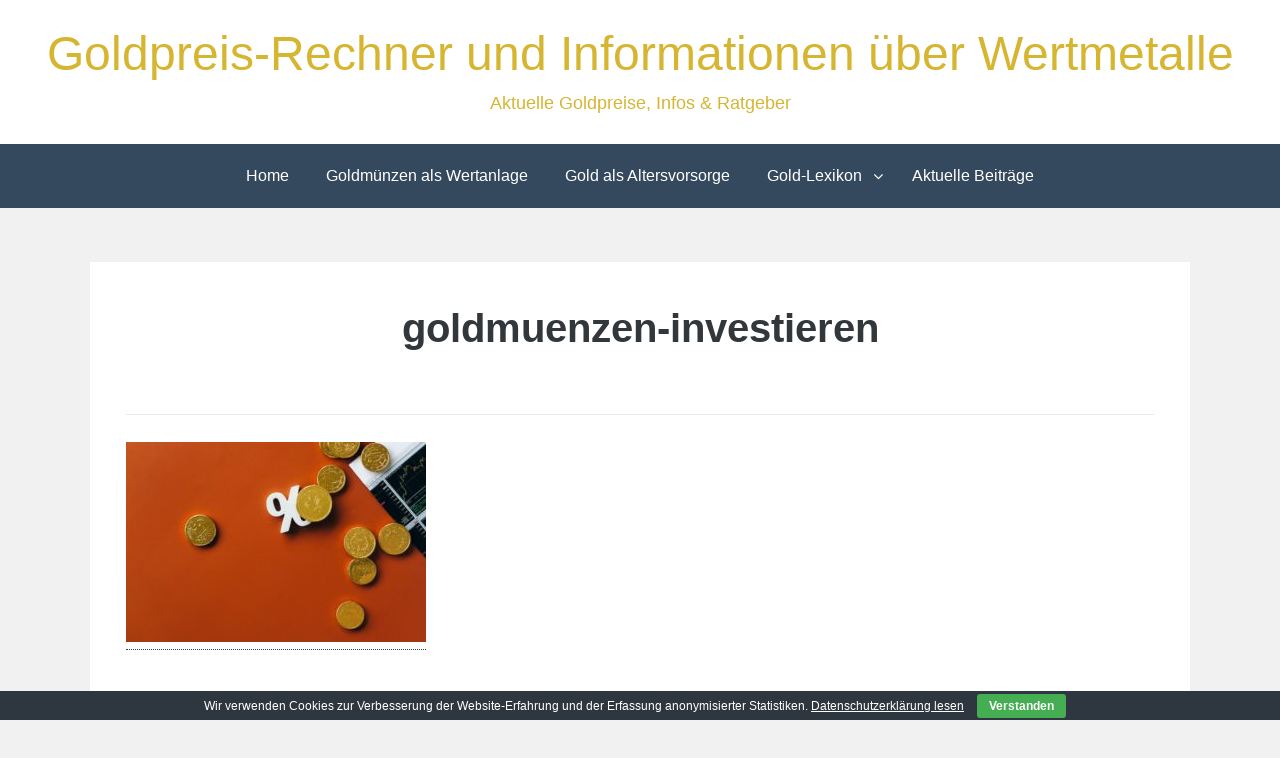

--- FILE ---
content_type: text/html; charset=UTF-8
request_url: https://www.goldpreis-rechner.com/gold-maple-leaf/goldmuenzen-investieren/
body_size: 9431
content:
<!DOCTYPE html>
<html lang="de">
<head>

<script>
(function (sCDN, sCDNProject, sCDNWorkspace, sCDNVers) {
if (
window.localStorage !== null &&
typeof window.localStorage === "object" &&
typeof window.localStorage.getItem === "function" &&
window.sessionStorage !== null &&
typeof window.sessionStorage === "object" &&
typeof window.sessionStorage.getItem === "function"
) {
sCDNVers =
window.sessionStorage.getItem("jts_preview_version") ||
window.localStorage.getItem("jts_preview_version") ||
sCDNVers;
}
window.jentis = window.jentis || {};
window.jentis.config = window.jentis.config || {};
window.jentis.config.frontend = window.jentis.config.frontend || {};
window.jentis.config.frontend.cdnhost =
sCDN + "/get/" + sCDNWorkspace + "/web/" + sCDNVers + "/";
window.jentis.config.frontend.vers = sCDNVers;
window.jentis.config.frontend.env = sCDNWorkspace;
window.jentis.config.frontend.project = sCDNProject;
window._jts = window._jts || [];
var f = document.getElementsByTagName("script")[0];
var j = document.createElement("script");
j.async = true;
j.src = window.jentis.config.frontend.cdnhost + "96rp03.js";
f.parentNode.insertBefore(j, f);
})("https://lrkp13.goldpreis-rechner.com","goldpreis_rechner_com","live", "_");
_jts.push({ track: "pageview" });
_jts.push({ track: "submit" });
</script>


<meta charset="UTF-8">
<meta name="viewport" content="width=device-width, initial-scale=1">
<link rel="profile" href="https://gmpg.org/xfn/11">

<meta name='robots' content='index, follow, max-image-preview:large, max-snippet:-1, max-video-preview:-1' />

	<!-- This site is optimized with the Yoast SEO plugin v20.11 - https://yoast.com/wordpress/plugins/seo/ -->
	<title>goldmuenzen-investieren - Goldpreis-Rechner und Informationen über Wertmetalle</title>
	<link rel="canonical" href="https://www.goldpreis-rechner.com/gold-maple-leaf/goldmuenzen-investieren/" />
	<meta property="og:locale" content="de_DE" />
	<meta property="og:type" content="article" />
	<meta property="og:title" content="goldmuenzen-investieren - Goldpreis-Rechner und Informationen über Wertmetalle" />
	<meta property="og:url" content="https://www.goldpreis-rechner.com/gold-maple-leaf/goldmuenzen-investieren/" />
	<meta property="og:site_name" content="Goldpreis-Rechner und Informationen über Wertmetalle" />
	<meta property="og:image" content="https://www.goldpreis-rechner.com/gold-maple-leaf/goldmuenzen-investieren" />
	<meta property="og:image:width" content="1000" />
	<meta property="og:image:height" content="667" />
	<meta property="og:image:type" content="image/jpeg" />
	<meta name="twitter:card" content="summary_large_image" />
	<script type="application/ld+json" class="yoast-schema-graph">{"@context":"https://schema.org","@graph":[{"@type":"WebPage","@id":"https://www.goldpreis-rechner.com/gold-maple-leaf/goldmuenzen-investieren/","url":"https://www.goldpreis-rechner.com/gold-maple-leaf/goldmuenzen-investieren/","name":"goldmuenzen-investieren - Goldpreis-Rechner und Informationen über Wertmetalle","isPartOf":{"@id":"https://www.goldpreis-rechner.com/#website"},"primaryImageOfPage":{"@id":"https://www.goldpreis-rechner.com/gold-maple-leaf/goldmuenzen-investieren/#primaryimage"},"image":{"@id":"https://www.goldpreis-rechner.com/gold-maple-leaf/goldmuenzen-investieren/#primaryimage"},"thumbnailUrl":"https://www.goldpreis-rechner.com/wp-content/uploads/2022/11/goldmuenzen-investieren.jpg","datePublished":"2022-11-27T18:29:29+00:00","dateModified":"2022-11-27T18:29:29+00:00","breadcrumb":{"@id":"https://www.goldpreis-rechner.com/gold-maple-leaf/goldmuenzen-investieren/#breadcrumb"},"inLanguage":"de","potentialAction":[{"@type":"ReadAction","target":["https://www.goldpreis-rechner.com/gold-maple-leaf/goldmuenzen-investieren/"]}]},{"@type":"ImageObject","inLanguage":"de","@id":"https://www.goldpreis-rechner.com/gold-maple-leaf/goldmuenzen-investieren/#primaryimage","url":"https://www.goldpreis-rechner.com/wp-content/uploads/2022/11/goldmuenzen-investieren.jpg","contentUrl":"https://www.goldpreis-rechner.com/wp-content/uploads/2022/11/goldmuenzen-investieren.jpg","width":1000,"height":667},{"@type":"BreadcrumbList","@id":"https://www.goldpreis-rechner.com/gold-maple-leaf/goldmuenzen-investieren/#breadcrumb","itemListElement":[{"@type":"ListItem","position":1,"name":"Startseite","item":"https://www.goldpreis-rechner.com/"},{"@type":"ListItem","position":2,"name":"Das Gold Maple Leaf: Eine sichere Investition in unsicheren Zeiten","item":"https://www.goldpreis-rechner.com/gold-maple-leaf/"},{"@type":"ListItem","position":3,"name":"goldmuenzen-investieren"}]},{"@type":"WebSite","@id":"https://www.goldpreis-rechner.com/#website","url":"https://www.goldpreis-rechner.com/","name":"Goldpreis-Rechner und Informationen über Wertmetalle","description":"Aktuelle Goldpreise, Infos &amp; Ratgeber","potentialAction":[{"@type":"SearchAction","target":{"@type":"EntryPoint","urlTemplate":"https://www.goldpreis-rechner.com/?s={search_term_string}"},"query-input":"required name=search_term_string"}],"inLanguage":"de"}]}</script>
	<!-- / Yoast SEO plugin. -->



<link rel="alternate" type="application/rss+xml" title="Goldpreis-Rechner und Informationen über Wertmetalle &raquo; Feed" href="https://www.goldpreis-rechner.com/feed/" />
<link rel="alternate" type="application/rss+xml" title="Goldpreis-Rechner und Informationen über Wertmetalle &raquo; Kommentar-Feed" href="https://www.goldpreis-rechner.com/comments/feed/" />
<link rel="alternate" type="application/rss+xml" title="Goldpreis-Rechner und Informationen über Wertmetalle &raquo; goldmuenzen-investieren-Kommentar-Feed" href="https://www.goldpreis-rechner.com/gold-maple-leaf/goldmuenzen-investieren/feed/" />
<style type="text/css">
img.wp-smiley,
img.emoji {
	display: inline !important;
	border: none !important;
	box-shadow: none !important;
	height: 1em !important;
	width: 1em !important;
	margin: 0 0.07em !important;
	vertical-align: -0.1em !important;
	background: none !important;
	padding: 0 !important;
}
</style>
	<link rel='stylesheet' id='gp-css-css' href='https://www.goldpreis-rechner.com/wp-content/plugins/gold-price/includes/goldprice_admin.css?ver=0c6ad512a118f69b5fd4a8ab24cf5c9c' type='text/css' media='all' />
<link rel='stylesheet' id='gp-css1-css' href='https://www.goldpreis-rechner.com/wp-content/plugins/gold-price/includes/style.css?ver=0c6ad512a118f69b5fd4a8ab24cf5c9c' type='text/css' media='all' />
<link rel='stylesheet' id='wp-block-library-css' href='https://www.goldpreis-rechner.com/wp-includes/css/dist/block-library/style.min.css?ver=0c6ad512a118f69b5fd4a8ab24cf5c9c' type='text/css' media='all' />
<link rel='stylesheet' id='classic-theme-styles-css' href='https://www.goldpreis-rechner.com/wp-includes/css/classic-themes.min.css?ver=0c6ad512a118f69b5fd4a8ab24cf5c9c' type='text/css' media='all' />
<style id='global-styles-inline-css' type='text/css'>
body{--wp--preset--color--black: #000000;--wp--preset--color--cyan-bluish-gray: #abb8c3;--wp--preset--color--white: #ffffff;--wp--preset--color--pale-pink: #f78da7;--wp--preset--color--vivid-red: #cf2e2e;--wp--preset--color--luminous-vivid-orange: #ff6900;--wp--preset--color--luminous-vivid-amber: #fcb900;--wp--preset--color--light-green-cyan: #7bdcb5;--wp--preset--color--vivid-green-cyan: #00d084;--wp--preset--color--pale-cyan-blue: #8ed1fc;--wp--preset--color--vivid-cyan-blue: #0693e3;--wp--preset--color--vivid-purple: #9b51e0;--wp--preset--gradient--vivid-cyan-blue-to-vivid-purple: linear-gradient(135deg,rgba(6,147,227,1) 0%,rgb(155,81,224) 100%);--wp--preset--gradient--light-green-cyan-to-vivid-green-cyan: linear-gradient(135deg,rgb(122,220,180) 0%,rgb(0,208,130) 100%);--wp--preset--gradient--luminous-vivid-amber-to-luminous-vivid-orange: linear-gradient(135deg,rgba(252,185,0,1) 0%,rgba(255,105,0,1) 100%);--wp--preset--gradient--luminous-vivid-orange-to-vivid-red: linear-gradient(135deg,rgba(255,105,0,1) 0%,rgb(207,46,46) 100%);--wp--preset--gradient--very-light-gray-to-cyan-bluish-gray: linear-gradient(135deg,rgb(238,238,238) 0%,rgb(169,184,195) 100%);--wp--preset--gradient--cool-to-warm-spectrum: linear-gradient(135deg,rgb(74,234,220) 0%,rgb(151,120,209) 20%,rgb(207,42,186) 40%,rgb(238,44,130) 60%,rgb(251,105,98) 80%,rgb(254,248,76) 100%);--wp--preset--gradient--blush-light-purple: linear-gradient(135deg,rgb(255,206,236) 0%,rgb(152,150,240) 100%);--wp--preset--gradient--blush-bordeaux: linear-gradient(135deg,rgb(254,205,165) 0%,rgb(254,45,45) 50%,rgb(107,0,62) 100%);--wp--preset--gradient--luminous-dusk: linear-gradient(135deg,rgb(255,203,112) 0%,rgb(199,81,192) 50%,rgb(65,88,208) 100%);--wp--preset--gradient--pale-ocean: linear-gradient(135deg,rgb(255,245,203) 0%,rgb(182,227,212) 50%,rgb(51,167,181) 100%);--wp--preset--gradient--electric-grass: linear-gradient(135deg,rgb(202,248,128) 0%,rgb(113,206,126) 100%);--wp--preset--gradient--midnight: linear-gradient(135deg,rgb(2,3,129) 0%,rgb(40,116,252) 100%);--wp--preset--duotone--dark-grayscale: url('#wp-duotone-dark-grayscale');--wp--preset--duotone--grayscale: url('#wp-duotone-grayscale');--wp--preset--duotone--purple-yellow: url('#wp-duotone-purple-yellow');--wp--preset--duotone--blue-red: url('#wp-duotone-blue-red');--wp--preset--duotone--midnight: url('#wp-duotone-midnight');--wp--preset--duotone--magenta-yellow: url('#wp-duotone-magenta-yellow');--wp--preset--duotone--purple-green: url('#wp-duotone-purple-green');--wp--preset--duotone--blue-orange: url('#wp-duotone-blue-orange');--wp--preset--font-size--small: 13px;--wp--preset--font-size--medium: 20px;--wp--preset--font-size--large: 36px;--wp--preset--font-size--x-large: 42px;--wp--preset--spacing--20: 0.44rem;--wp--preset--spacing--30: 0.67rem;--wp--preset--spacing--40: 1rem;--wp--preset--spacing--50: 1.5rem;--wp--preset--spacing--60: 2.25rem;--wp--preset--spacing--70: 3.38rem;--wp--preset--spacing--80: 5.06rem;--wp--preset--shadow--natural: 6px 6px 9px rgba(0, 0, 0, 0.2);--wp--preset--shadow--deep: 12px 12px 50px rgba(0, 0, 0, 0.4);--wp--preset--shadow--sharp: 6px 6px 0px rgba(0, 0, 0, 0.2);--wp--preset--shadow--outlined: 6px 6px 0px -3px rgba(255, 255, 255, 1), 6px 6px rgba(0, 0, 0, 1);--wp--preset--shadow--crisp: 6px 6px 0px rgba(0, 0, 0, 1);}:where(.is-layout-flex){gap: 0.5em;}body .is-layout-flow > .alignleft{float: left;margin-inline-start: 0;margin-inline-end: 2em;}body .is-layout-flow > .alignright{float: right;margin-inline-start: 2em;margin-inline-end: 0;}body .is-layout-flow > .aligncenter{margin-left: auto !important;margin-right: auto !important;}body .is-layout-constrained > .alignleft{float: left;margin-inline-start: 0;margin-inline-end: 2em;}body .is-layout-constrained > .alignright{float: right;margin-inline-start: 2em;margin-inline-end: 0;}body .is-layout-constrained > .aligncenter{margin-left: auto !important;margin-right: auto !important;}body .is-layout-constrained > :where(:not(.alignleft):not(.alignright):not(.alignfull)){max-width: var(--wp--style--global--content-size);margin-left: auto !important;margin-right: auto !important;}body .is-layout-constrained > .alignwide{max-width: var(--wp--style--global--wide-size);}body .is-layout-flex{display: flex;}body .is-layout-flex{flex-wrap: wrap;align-items: center;}body .is-layout-flex > *{margin: 0;}:where(.wp-block-columns.is-layout-flex){gap: 2em;}.has-black-color{color: var(--wp--preset--color--black) !important;}.has-cyan-bluish-gray-color{color: var(--wp--preset--color--cyan-bluish-gray) !important;}.has-white-color{color: var(--wp--preset--color--white) !important;}.has-pale-pink-color{color: var(--wp--preset--color--pale-pink) !important;}.has-vivid-red-color{color: var(--wp--preset--color--vivid-red) !important;}.has-luminous-vivid-orange-color{color: var(--wp--preset--color--luminous-vivid-orange) !important;}.has-luminous-vivid-amber-color{color: var(--wp--preset--color--luminous-vivid-amber) !important;}.has-light-green-cyan-color{color: var(--wp--preset--color--light-green-cyan) !important;}.has-vivid-green-cyan-color{color: var(--wp--preset--color--vivid-green-cyan) !important;}.has-pale-cyan-blue-color{color: var(--wp--preset--color--pale-cyan-blue) !important;}.has-vivid-cyan-blue-color{color: var(--wp--preset--color--vivid-cyan-blue) !important;}.has-vivid-purple-color{color: var(--wp--preset--color--vivid-purple) !important;}.has-black-background-color{background-color: var(--wp--preset--color--black) !important;}.has-cyan-bluish-gray-background-color{background-color: var(--wp--preset--color--cyan-bluish-gray) !important;}.has-white-background-color{background-color: var(--wp--preset--color--white) !important;}.has-pale-pink-background-color{background-color: var(--wp--preset--color--pale-pink) !important;}.has-vivid-red-background-color{background-color: var(--wp--preset--color--vivid-red) !important;}.has-luminous-vivid-orange-background-color{background-color: var(--wp--preset--color--luminous-vivid-orange) !important;}.has-luminous-vivid-amber-background-color{background-color: var(--wp--preset--color--luminous-vivid-amber) !important;}.has-light-green-cyan-background-color{background-color: var(--wp--preset--color--light-green-cyan) !important;}.has-vivid-green-cyan-background-color{background-color: var(--wp--preset--color--vivid-green-cyan) !important;}.has-pale-cyan-blue-background-color{background-color: var(--wp--preset--color--pale-cyan-blue) !important;}.has-vivid-cyan-blue-background-color{background-color: var(--wp--preset--color--vivid-cyan-blue) !important;}.has-vivid-purple-background-color{background-color: var(--wp--preset--color--vivid-purple) !important;}.has-black-border-color{border-color: var(--wp--preset--color--black) !important;}.has-cyan-bluish-gray-border-color{border-color: var(--wp--preset--color--cyan-bluish-gray) !important;}.has-white-border-color{border-color: var(--wp--preset--color--white) !important;}.has-pale-pink-border-color{border-color: var(--wp--preset--color--pale-pink) !important;}.has-vivid-red-border-color{border-color: var(--wp--preset--color--vivid-red) !important;}.has-luminous-vivid-orange-border-color{border-color: var(--wp--preset--color--luminous-vivid-orange) !important;}.has-luminous-vivid-amber-border-color{border-color: var(--wp--preset--color--luminous-vivid-amber) !important;}.has-light-green-cyan-border-color{border-color: var(--wp--preset--color--light-green-cyan) !important;}.has-vivid-green-cyan-border-color{border-color: var(--wp--preset--color--vivid-green-cyan) !important;}.has-pale-cyan-blue-border-color{border-color: var(--wp--preset--color--pale-cyan-blue) !important;}.has-vivid-cyan-blue-border-color{border-color: var(--wp--preset--color--vivid-cyan-blue) !important;}.has-vivid-purple-border-color{border-color: var(--wp--preset--color--vivid-purple) !important;}.has-vivid-cyan-blue-to-vivid-purple-gradient-background{background: var(--wp--preset--gradient--vivid-cyan-blue-to-vivid-purple) !important;}.has-light-green-cyan-to-vivid-green-cyan-gradient-background{background: var(--wp--preset--gradient--light-green-cyan-to-vivid-green-cyan) !important;}.has-luminous-vivid-amber-to-luminous-vivid-orange-gradient-background{background: var(--wp--preset--gradient--luminous-vivid-amber-to-luminous-vivid-orange) !important;}.has-luminous-vivid-orange-to-vivid-red-gradient-background{background: var(--wp--preset--gradient--luminous-vivid-orange-to-vivid-red) !important;}.has-very-light-gray-to-cyan-bluish-gray-gradient-background{background: var(--wp--preset--gradient--very-light-gray-to-cyan-bluish-gray) !important;}.has-cool-to-warm-spectrum-gradient-background{background: var(--wp--preset--gradient--cool-to-warm-spectrum) !important;}.has-blush-light-purple-gradient-background{background: var(--wp--preset--gradient--blush-light-purple) !important;}.has-blush-bordeaux-gradient-background{background: var(--wp--preset--gradient--blush-bordeaux) !important;}.has-luminous-dusk-gradient-background{background: var(--wp--preset--gradient--luminous-dusk) !important;}.has-pale-ocean-gradient-background{background: var(--wp--preset--gradient--pale-ocean) !important;}.has-electric-grass-gradient-background{background: var(--wp--preset--gradient--electric-grass) !important;}.has-midnight-gradient-background{background: var(--wp--preset--gradient--midnight) !important;}.has-small-font-size{font-size: var(--wp--preset--font-size--small) !important;}.has-medium-font-size{font-size: var(--wp--preset--font-size--medium) !important;}.has-large-font-size{font-size: var(--wp--preset--font-size--large) !important;}.has-x-large-font-size{font-size: var(--wp--preset--font-size--x-large) !important;}
.wp-block-navigation a:where(:not(.wp-element-button)){color: inherit;}
:where(.wp-block-columns.is-layout-flex){gap: 2em;}
.wp-block-pullquote{font-size: 1.5em;line-height: 1.6;}
</style>
<link rel='stylesheet' id='aalb_basics_css-css' href='https://www.goldpreis-rechner.com/wp-content/plugins/amazon-associates-link-builder/css/aalb_basics.css?ver=1.9.3' type='text/css' media='all' />
<link rel='stylesheet' id='contact-form-7-css' href='https://www.goldpreis-rechner.com/wp-content/plugins/contact-form-7/includes/css/styles.css?ver=5.7.7' type='text/css' media='all' />
<link rel='stylesheet' id='cookie-bar-css-css' href='https://www.goldpreis-rechner.com/wp-content/plugins/cookie-bar/css/cookie-bar.css?ver=0c6ad512a118f69b5fd4a8ab24cf5c9c' type='text/css' media='all' />
<link rel='stylesheet' id='bhari-core-css-css' href='https://www.goldpreis-rechner.com/wp-content/themes/bhari/assets/css/min/style.min.css?ver=0c6ad512a118f69b5fd4a8ab24cf5c9c' type='text/css' media='all' />
<style id='bhari-core-css-inline-css' type='text/css'>
.error404 .site-content, .page .site-content, .error404 .custom-headers, .page .custom-headers {max-width: 1200px; }.archive .site-content, .search .site-content, .blog .site-content, .archive .custom-headers, .search .custom-headers, .blog .custom-headers {max-width: 1100px; }.single .site-content, .single .custom-headers {max-width: 1100px; }
</style>
<link rel='stylesheet' id='font-awesome-css' href='https://www.goldpreis-rechner.com/wp-content/themes/bhari/assets/vendor/css/font-awesome.min.css?ver=0c6ad512a118f69b5fd4a8ab24cf5c9c' type='text/css' media='all' />
<style id='rocket-lazyload-inline-css' type='text/css'>
.rll-youtube-player{position:relative;padding-bottom:56.23%;height:0;overflow:hidden;max-width:100%;}.rll-youtube-player:focus-within{outline: 2px solid currentColor;outline-offset: 5px;}.rll-youtube-player iframe{position:absolute;top:0;left:0;width:100%;height:100%;z-index:100;background:0 0}.rll-youtube-player img{bottom:0;display:block;left:0;margin:auto;max-width:100%;width:100%;position:absolute;right:0;top:0;border:none;height:auto;-webkit-transition:.4s all;-moz-transition:.4s all;transition:.4s all}.rll-youtube-player img:hover{-webkit-filter:brightness(75%)}.rll-youtube-player .play{height:100%;width:100%;left:0;top:0;position:absolute;background:url(https://www.goldpreis-rechner.com/wp-content/plugins/wp-rocket/assets/img/youtube.png) no-repeat center;background-color: transparent !important;cursor:pointer;border:none;}
</style>
<script type='text/javascript' src='https://www.goldpreis-rechner.com/wp-includes/js/jquery/jquery.min.js?ver=3.6.4' id='jquery-core-js'></script>
<script type='text/javascript' src='https://www.goldpreis-rechner.com/wp-includes/js/jquery/jquery-migrate.min.js?ver=3.4.0' id='jquery-migrate-js'></script>
<script type='text/javascript' src='https://www.goldpreis-rechner.com/wp-content/plugins/cookie-bar/js/cookie-bar.js?ver=1768860337' id='cookie-bar-js-js'></script>
<link rel="https://api.w.org/" href="https://www.goldpreis-rechner.com/wp-json/" /><link rel="alternate" type="application/json" href="https://www.goldpreis-rechner.com/wp-json/wp/v2/media/228" /><link rel="EditURI" type="application/rsd+xml" title="RSD" href="https://www.goldpreis-rechner.com/xmlrpc.php?rsd" />
<link rel="alternate" type="application/json+oembed" href="https://www.goldpreis-rechner.com/wp-json/oembed/1.0/embed?url=https%3A%2F%2Fwww.goldpreis-rechner.com%2Fgold-maple-leaf%2Fgoldmuenzen-investieren%2F" />
<link rel="alternate" type="text/xml+oembed" href="https://www.goldpreis-rechner.com/wp-json/oembed/1.0/embed?url=https%3A%2F%2Fwww.goldpreis-rechner.com%2Fgold-maple-leaf%2Fgoldmuenzen-investieren%2F&#038;format=xml" />
<style type="text/css">.aawp .aawp-tb__row--highlight{background-color:#256aaf;}.aawp .aawp-tb__row--highlight{color:#fff;}.aawp .aawp-tb__row--highlight a{color:#fff;}</style><style type="text/css">#shrink {border: 0px solid #7d7d7d;}</style>        <style type="text/css">
                .site-title a,
        .site-description {
         color: #d6b531;
        }
               </style>
        		<style type="text/css" id="wp-custom-css">
			.site-footer .site-info {
	max-width: 1240px;
	margin: auto;
	padding-left: 20px;
	padding-right: 20px;
}
.site-footer .site-info .site-info-left {
    display: inline;
    float: left;
}
.site-footer .site-info .site-info-right {
    display: inline;
    float: right;
}
.footer-contact-info {
    margin-bottom: 20px;
}
.footer-contact-info label {
    float: left;
    width: 100%;
    font-weight: 500;
}
.contact-area .col-12 {
    width: 50%;
    float: left;
}
.input-div input:focus {
    background: transparent;
    outline: none;
}
.input-div input {
    width: 100%;
    padding: 20px 0;
    background-color: transparent;
    border: none;
    border-bottom: 2px solid #404040;
    outline: none;
    font-size: 14px;
    font-weight: 500;
    letter-spacing: 0.05em;
}
.input-div textarea {
    width: 100%;
    padding: 15px;
    background-color: transparent;
    border: 2px solid #404040;
    outline: none;
    font-size: 14px;
    margin-top: 25px;
    font-weight: 500;
    letter-spacing: 0.05em;
    height: 191px;
}
.input-div input::placeholder,
.input-div textarea::placeholder {
    color: #404040;
    text-transform: uppercase;
}
.input-div input[type="checkbox"] {
    width: auto;
}
.wpcf7-acceptance .wpcf7-list-item {
    margin-left: 0px;
}
.wpcf7-not-valid-tip {
    float: left;
}
div.wpcf7-validation-errors,
div.wpcf7-spam-blocked {
    background: #ffe2e2;
    border: 1px solid red;
    color: #C10000;
    float: left;
    width: 100%;
    text-align: center;
}

div.wpcf7-mail-sent-ok {
    background: #398F3D;
    border: 1px solid green;
    color: #ffffff;
    float: left;
    width: 100%;
    text-align: center;
}

div.wpcf7-response-output {
    margin: 2em 0;
    padding: 15px;
    border-radius: 5px;
    box-sizing: border-box;
    -webkit-box-sizing: border-box;
    -moz-box-sizing: border-box;
    color: #ffffff;
}

div.wpcf7-mail-sent-ok,
.wpcf7-not-valid-tip {
    float: left;
}

.span-green-color span {
    color: #006A68;
}
.span-yellow-color span {
    color: #F39200;    
}
.wpcf7 form.invalid .wpcf7-response-output,
.wpcf7 form.unaccepted .wpcf7-response-output {
    background-color: #ffb900;
    color: #ffffff;
}
.wpcf7 form.sent .wpcf7-response-output {
    background-color: #46b450;
    color: #ffffff;
}

@media (max-width: 767px){
    .contact-area .col-12 {
        width: 100%;
        float: left;
    }
    .contact-paper {
        display: none;
    }
}

@media (max-width: 550px){
	.site-footer .site-info .site-info-left,
	.site-footer .site-info .site-info-right {
        display: block;
        float: inherit;
    }
}		</style>
		<noscript><style id="rocket-lazyload-nojs-css">.rll-youtube-player, [data-lazy-src]{display:none !important;}</style></noscript>	
	<!-- Google Tag Manager -->
<script>(function(w,d,s,l,i){w[l]=w[l]||[];w[l].push({'gtm.start':
new Date().getTime(),event:'gtm.js'});var f=d.getElementsByTagName(s)[0],
j=d.createElement(s),dl=l!='dataLayer'?'&l='+l:'';j.async=true;j.src=
'https://www.googletagmanager.com/gtm.js?id='+i+dl;f.parentNode.insertBefore(j,f);
})(window,document,'script','dataLayer','GTM-KK65DH5');</script>
<!-- End Google Tag Manager -->
	
</head>

<body data-rsssl=1 class="attachment attachment-template-default single single-attachment postid-228 attachmentid-228 attachment-jpeg aawp-custom layout-no-sidebar">
	
	<!-- Google Tag Manager (noscript) -->
<noscript><iframe src="https://www.googletagmanager.com/ns.html?id=GTM-KK65DH5"
height="0" width="0" style="display:none;visibility:hidden"></iframe></noscript>
<!-- End Google Tag Manager (noscript) -->
	
<div id="page" class="site">
    <a class="skip-link screen-reader-text" href="#content">Zum Inhalt springen</a>

        <header id="masthead" class="site-header" role="banner">
    
        <div class="site-branding">
                                        <p class="site-title"><a href="https://www.goldpreis-rechner.com/" rel="home">Goldpreis-Rechner und Informationen über Wertmetalle</a></p>
            
                                        <p class="site-description">Aktuelle Goldpreise, Infos &amp; Ratgeber</p>
                    </div><!-- .site-branding -->

        <nav id="site-navigation" class="main-navigation" role="navigation">
            <button class="menu-toggle" aria-controls="primary-menu" aria-expanded="false">
                                    <i class="fa fa-reorder" aria-hidden="true"></i>
                                Primäres Menü            </button>
            <div class="menu-hauptmenue-container"><ul id="primary-menu" class="menu"><li id="menu-item-8" class="menu-item menu-item-type-custom menu-item-object-custom menu-item-home menu-item-8"><a href="https://www.goldpreis-rechner.com/">Home</a></li>
<li id="menu-item-196" class="menu-item menu-item-type-post_type menu-item-object-post menu-item-196"><a href="https://www.goldpreis-rechner.com/goldmuenzen-als-wertanlage/">Goldmünzen als Wertanlage</a></li>
<li id="menu-item-36" class="menu-item menu-item-type-post_type menu-item-object-page menu-item-36"><a href="https://www.goldpreis-rechner.com/gold-als-altersvorsorge-worauf-unbedingt-wert-gelegt-werden-sollte/">Gold als Altersvorsorge</a></li>
<li id="menu-item-109" class="menu-item menu-item-type-custom menu-item-object-custom menu-item-has-children menu-item-109"><a href="#">Gold-Lexikon</a>
<ul class="sub-menu">
	<li id="menu-item-194" class="menu-item menu-item-type-post_type menu-item-object-page menu-item-194"><a href="https://www.goldpreis-rechner.com/bullionmuenzen-gold/">Bullionmünzen aus Gold</a></li>
	<li id="menu-item-110" class="menu-item menu-item-type-post_type menu-item-object-page menu-item-110"><a href="https://www.goldpreis-rechner.com/gold-585/">Goldpreis 585</a></li>
	<li id="menu-item-111" class="menu-item menu-item-type-post_type menu-item-object-page menu-item-111"><a href="https://www.goldpreis-rechner.com/gold-999/">Gold 999</a></li>
	<li id="menu-item-112" class="menu-item menu-item-type-post_type menu-item-object-page menu-item-112"><a href="https://www.goldpreis-rechner.com/feingold/">Feingold</a></li>
	<li id="menu-item-113" class="menu-item menu-item-type-post_type menu-item-object-page menu-item-113"><a href="https://www.goldpreis-rechner.com/weissgold/">Weißgold</a></li>
	<li id="menu-item-114" class="menu-item menu-item-type-post_type menu-item-object-page menu-item-114"><a href="https://www.goldpreis-rechner.com/altgold/">Altgold</a></li>
	<li id="menu-item-115" class="menu-item menu-item-type-post_type menu-item-object-page menu-item-115"><a href="https://www.goldpreis-rechner.com/goldankauf/">Goldankauf</a></li>
	<li id="menu-item-116" class="menu-item menu-item-type-post_type menu-item-object-page menu-item-116"><a href="https://www.goldpreis-rechner.com/goldschmuck/">Goldschmuck</a></li>
	<li id="menu-item-117" class="menu-item menu-item-type-post_type menu-item-object-page menu-item-117"><a href="https://www.goldpreis-rechner.com/bruchgold/">Bruchgold</a></li>
	<li id="menu-item-118" class="menu-item menu-item-type-post_type menu-item-object-page menu-item-118"><a href="https://www.goldpreis-rechner.com/zahngold/">Zahngold: Verstehen, Verwenden &#038; Verkaufen</a></li>
	<li id="menu-item-119" class="menu-item menu-item-type-post_type menu-item-object-page menu-item-119"><a href="https://www.goldpreis-rechner.com/goldmuenzen/">Goldmünzen</a></li>
	<li id="menu-item-120" class="menu-item menu-item-type-post_type menu-item-object-page menu-item-120"><a href="https://www.goldpreis-rechner.com/kruegerrand/">Krügerrand</a></li>
	<li id="menu-item-121" class="menu-item menu-item-type-post_type menu-item-object-page menu-item-121"><a href="https://www.goldpreis-rechner.com/goldbarren/">Goldbarren</a></li>
</ul>
</li>
<li id="menu-item-48" class="menu-item menu-item-type-taxonomy menu-item-object-category menu-item-48"><a href="https://www.goldpreis-rechner.com/category/aktuelles/">Aktuelle Beiträge</a></li>
</ul></div>        </nav><!-- #site-navigation -->

        </header><!-- #masthead -->

    
    
        <div id="content" class="site-content">
    
    <div id="primary" class="content-area">
        <main id="main" class="site-main" role="main">

            
            
<article id="post-228" class="post-228 attachment type-attachment status-inherit hentry">

        <header class="entry-header">
            
    <h1 class="entry-title">goldmuenzen-investieren</h1>
        </header><!-- .entry-header -->
    
        <div class="entry-content">
    
    <p class="attachment"><a href='https://www.goldpreis-rechner.com/wp-content/uploads/2022/11/goldmuenzen-investieren.jpg'><img width="300" height="200" src="data:image/svg+xml,%3Csvg%20xmlns='http://www.w3.org/2000/svg'%20viewBox='0%200%20300%20200'%3E%3C/svg%3E" class="attachment-medium size-medium" alt="" decoding="async" data-lazy-srcset="https://www.goldpreis-rechner.com/wp-content/uploads/2022/11/goldmuenzen-investieren-300x200.jpg 300w, https://www.goldpreis-rechner.com/wp-content/uploads/2022/11/goldmuenzen-investieren-768x512.jpg 768w, https://www.goldpreis-rechner.com/wp-content/uploads/2022/11/goldmuenzen-investieren.jpg 1000w" data-lazy-sizes="(max-width: 300px) 100vw, 300px" data-lazy-src="https://www.goldpreis-rechner.com/wp-content/uploads/2022/11/goldmuenzen-investieren-300x200.jpg" /><noscript><img width="300" height="200" src="https://www.goldpreis-rechner.com/wp-content/uploads/2022/11/goldmuenzen-investieren-300x200.jpg" class="attachment-medium size-medium" alt="" decoding="async" srcset="https://www.goldpreis-rechner.com/wp-content/uploads/2022/11/goldmuenzen-investieren-300x200.jpg 300w, https://www.goldpreis-rechner.com/wp-content/uploads/2022/11/goldmuenzen-investieren-768x512.jpg 768w, https://www.goldpreis-rechner.com/wp-content/uploads/2022/11/goldmuenzen-investieren.jpg 1000w" sizes="(max-width: 300px) 100vw, 300px" /></noscript></a></p>

        </div><!-- .entry-content -->
    
        <footer class="entry-footer">
    
    
        </footer><!-- .entry-footer -->
    
</article><!-- #post-## -->

	<nav class="navigation post-navigation" aria-label="Beiträge">
		<h2 class="screen-reader-text">Beitragsnavigation</h2>
		<div class="nav-links"><div class="nav-previous"><a href="https://www.goldpreis-rechner.com/gold-maple-leaf/" rel="prev"><span class="link-icon"><i class="fa fa-angle-left" aria-hidden="true"></i></span><span class="link-wrap"><span class="link-caption">Vorheriger Beitrag</span><span class="link-title">Das Gold Maple Leaf: Eine sichere Investition in unsicheren Zeiten</span></span></a></div></div>
	</nav>
<div id="comments" class="comments-area">

    
    
    	<div id="respond" class="comment-respond">
		<h3 id="reply-title" class="comment-reply-title">Schreibe einen Kommentar <small><a rel="nofollow" id="cancel-comment-reply-link" href="/gold-maple-leaf/goldmuenzen-investieren/#respond" style="display:none;">Antwort abbrechen</a></small></h3><form action="https://www.goldpreis-rechner.com/wp-comments-post.php" method="post" id="commentform" class="comment-form" novalidate><p class="comment-notes"><span id="email-notes">Deine E-Mail-Adresse wird nicht veröffentlicht.</span> <span class="required-field-message">Erforderliche Felder sind mit <span class="required">*</span> markiert</span></p><p class="comment-form-comment"><label for="comment">Kommentar <span class="required">*</span></label> <textarea id="comment" name="comment" cols="45" rows="8" maxlength="65525" required></textarea></p><p class="comment-form-author"><label for="author">Name <span class="required">*</span></label> <input id="author" name="author" type="text" value="" size="30" maxlength="245" autocomplete="name" required /></p>
<p class="comment-form-email"><label for="email">E-Mail-Adresse <span class="required">*</span></label> <input id="email" name="email" type="email" value="" size="30" maxlength="100" aria-describedby="email-notes" autocomplete="email" required /></p>
<p class="comment-form-url"><label for="url">Website</label> <input id="url" name="url" type="url" value="" size="30" maxlength="200" autocomplete="url" /></p>
<p class="form-submit"><input name="submit" type="submit" id="submit" class="submit" value="Kommentar abschicken" /> <input type='hidden' name='comment_post_ID' value='228' id='comment_post_ID' />
<input type='hidden' name='comment_parent' id='comment_parent' value='0' />
</p><p style="display: none;"><input type="hidden" id="akismet_comment_nonce" name="akismet_comment_nonce" value="0fccb6f294" /></p><p style="display: none !important;"><label>&#916;<textarea name="ak_hp_textarea" cols="45" rows="8" maxlength="100"></textarea></label><input type="hidden" id="ak_js_1" name="ak_js" value="162"/><script>document.getElementById( "ak_js_1" ).setAttribute( "value", ( new Date() ).getTime() );</script></p></form>	</div><!-- #respond -->
	<p class="akismet_comment_form_privacy_notice">Diese Website verwendet Akismet, um Spam zu reduzieren. <a href="https://akismet.com/privacy/" target="_blank" rel="nofollow noopener">Erfahre mehr darüber, wie deine Kommentardaten verarbeitet werden</a>.</p>
</div><!-- #comments -->

            
        </main><!-- #main -->
    </div><!-- #primary -->

        </div><!-- #content -->
    
        <footer id="colophon" class="site-footer" role="contentinfo">
    
        <div class="site-info">
            <div class="site-info-left">
                &copy; 2026 goldpreis-rechner.com
            </div>
            <div class="site-info-right">
                <a href="https://www.goldpreis-rechner.com/impressum/">Impressum</a> | <a href="https://www.goldpreis-rechner.com/datenschutz/">Datenschutzerklärung</a>
            </div>
        </div><!-- .site-info -->

        </footer><!-- #colophon -->
    
</div><!-- #page -->

        <style type="text/css" >
            



        </style>
    <!-- Cookie Bar -->
<div id="eu-cookie-bar">Wir verwenden Cookies zur Verbesserung der Website-Erfahrung und der Erfassung anonymisierter Statistiken. <a href='/datenschutz/' target='_blank' rel='nofollow'>Datenschutzerklärung lesen</a> <button id="euCookieAcceptWP"  onclick="euSetCookie('euCookiesAcc', true, 30); euAcceptCookiesWP();">Verstanden</button></div>
<!-- End Cookie Bar -->
<script type='text/javascript' src='https://www.goldpreis-rechner.com/wp-content/plugins/contact-form-7/includes/swv/js/index.js?ver=5.7.7' id='swv-js'></script>
<script type='text/javascript' id='contact-form-7-js-extra'>
/* <![CDATA[ */
var wpcf7 = {"api":{"root":"https:\/\/www.goldpreis-rechner.com\/wp-json\/","namespace":"contact-form-7\/v1"},"cached":"1"};
/* ]]> */
</script>
<script type='text/javascript' src='https://www.goldpreis-rechner.com/wp-content/plugins/contact-form-7/includes/js/index.js?ver=5.7.7' id='contact-form-7-js'></script>
<script type='text/javascript' src='https://www.goldpreis-rechner.com/wp-includes/js/comment-reply.min.js?ver=0c6ad512a118f69b5fd4a8ab24cf5c9c' id='comment-reply-js'></script>
<script type='text/javascript' src='https://www.goldpreis-rechner.com/wp-content/themes/bhari/assets/js/min/style.min.js?ver%5B0%5D=jquery' id='bhari-core-js-js'></script>
<script defer type='text/javascript' src='https://www.goldpreis-rechner.com/wp-content/plugins/akismet/_inc/akismet-frontend.js?ver=1689055814' id='akismet-frontend-js'></script>
<script>window.lazyLoadOptions=[{elements_selector:"img[data-lazy-src],.rocket-lazyload,iframe[data-lazy-src]",data_src:"lazy-src",data_srcset:"lazy-srcset",data_sizes:"lazy-sizes",class_loading:"lazyloading",class_loaded:"lazyloaded",threshold:300,callback_loaded:function(element){if(element.tagName==="IFRAME"&&element.dataset.rocketLazyload=="fitvidscompatible"){if(element.classList.contains("lazyloaded")){if(typeof window.jQuery!="undefined"){if(jQuery.fn.fitVids){jQuery(element).parent().fitVids()}}}}}},{elements_selector:".rocket-lazyload",data_src:"lazy-src",data_srcset:"lazy-srcset",data_sizes:"lazy-sizes",class_loading:"lazyloading",class_loaded:"lazyloaded",threshold:300,}];window.addEventListener('LazyLoad::Initialized',function(e){var lazyLoadInstance=e.detail.instance;if(window.MutationObserver){var observer=new MutationObserver(function(mutations){var image_count=0;var iframe_count=0;var rocketlazy_count=0;mutations.forEach(function(mutation){for(var i=0;i<mutation.addedNodes.length;i++){if(typeof mutation.addedNodes[i].getElementsByTagName!=='function'){continue}
if(typeof mutation.addedNodes[i].getElementsByClassName!=='function'){continue}
images=mutation.addedNodes[i].getElementsByTagName('img');is_image=mutation.addedNodes[i].tagName=="IMG";iframes=mutation.addedNodes[i].getElementsByTagName('iframe');is_iframe=mutation.addedNodes[i].tagName=="IFRAME";rocket_lazy=mutation.addedNodes[i].getElementsByClassName('rocket-lazyload');image_count+=images.length;iframe_count+=iframes.length;rocketlazy_count+=rocket_lazy.length;if(is_image){image_count+=1}
if(is_iframe){iframe_count+=1}}});if(image_count>0||iframe_count>0||rocketlazy_count>0){lazyLoadInstance.update()}});var b=document.getElementsByTagName("body")[0];var config={childList:!0,subtree:!0};observer.observe(b,config)}},!1)</script><script data-no-minify="1" async src="https://www.goldpreis-rechner.com/wp-content/plugins/wp-rocket/assets/js/lazyload/17.8.3/lazyload.min.js"></script><script>function lazyLoadThumb(e){var t='<img data-lazy-src="https://i.ytimg.com/vi/ID/hqdefault.jpg" alt="" width="480" height="360"><noscript><img src="https://i.ytimg.com/vi/ID/hqdefault.jpg" alt="" width="480" height="360"></noscript>',a='<button class="play" aria-label="play Youtube video"></button>';return t.replace("ID",e)+a}function lazyLoadYoutubeIframe(){var e=document.createElement("iframe"),t="ID?autoplay=1";t+=0===this.parentNode.dataset.query.length?'':'&'+this.parentNode.dataset.query;e.setAttribute("src",t.replace("ID",this.parentNode.dataset.src)),e.setAttribute("frameborder","0"),e.setAttribute("allowfullscreen","1"),e.setAttribute("allow", "accelerometer; autoplay; encrypted-media; gyroscope; picture-in-picture"),this.parentNode.parentNode.replaceChild(e,this.parentNode)}document.addEventListener("DOMContentLoaded",function(){var e,t,p,a=document.getElementsByClassName("rll-youtube-player");for(t=0;t<a.length;t++)e=document.createElement("div"),e.setAttribute("data-id",a[t].dataset.id),e.setAttribute("data-query", a[t].dataset.query),e.setAttribute("data-src", a[t].dataset.src),e.innerHTML=lazyLoadThumb(a[t].dataset.id),a[t].appendChild(e),p=e.querySelector('.play'),p.onclick=lazyLoadYoutubeIframe});</script>
</body>
</html>

<!-- This website is like a Rocket, isn't it? Performance optimized by WP Rocket. Learn more: https://wp-rocket.me - Debug: cached@1768860337 -->